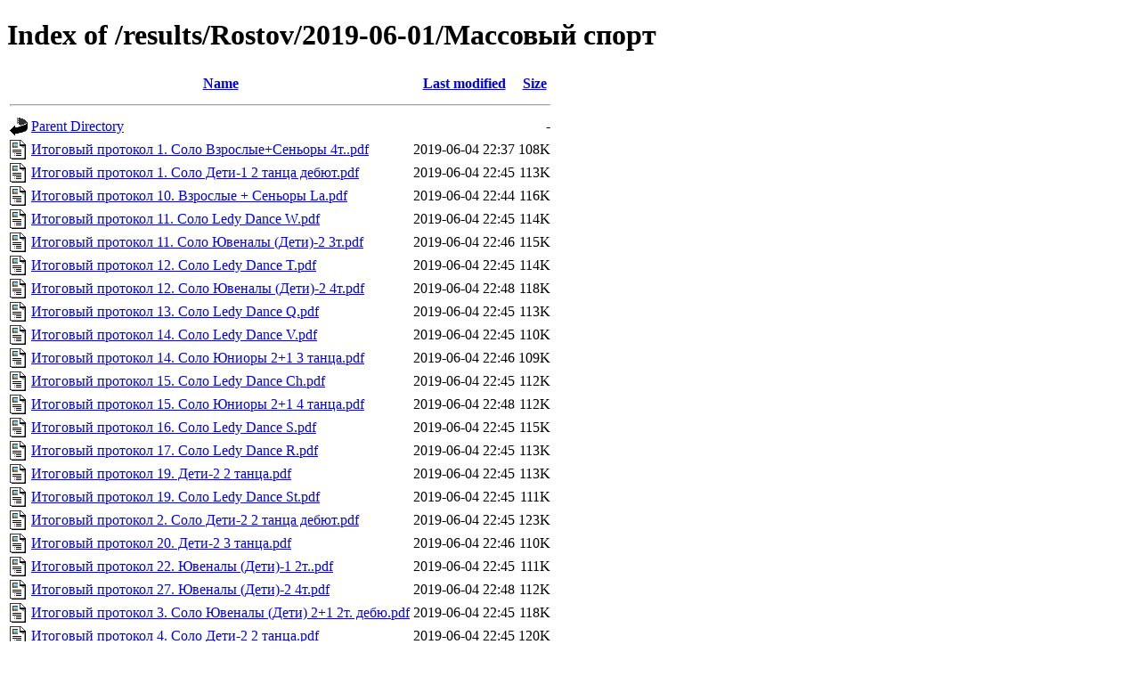

--- FILE ---
content_type: text/html;charset=UTF-8
request_url: https://dancedon.ru/results/Rostov/2019-06-01/%D0%9C%D0%B0%D1%81%D1%81%D0%BE%D0%B2%D1%8B%D0%B9%20%D1%81%D0%BF%D0%BE%D1%80%D1%82/?C=N;O=A
body_size: 951
content:
<!DOCTYPE html PUBLIC "-//W3C//DTD XHTML 1.0 Transitional//EN"
"http://www.w3.org/TR/xhtml1/DTD/xhtml1-transitional.dtd">
<html xmlns="http://www.w3.org/1999/xhtml">
 <head>
  <title>Index of /results/Rostov/2019-06-01/Массовый спорт</title>
 </head>
 <body>
<h1>Index of /results/Rostov/2019-06-01/Массовый спорт</h1>
  <table>
   <tr><th valign="top"><img src="/icons/blank.gif" alt="[ICO]" /></th><th><a href="?C=N;O=D">Name</a></th><th><a href="?C=M;O=A">Last modified</a></th><th><a href="?C=S;O=A">Size</a></th></tr>
   <tr><th colspan="4"><hr /></th></tr>
<tr><td valign="top"><img src="/icons/back.gif" alt="[PARENTDIR]" /></td><td><a href="/results/Rostov/2019-06-01/">Parent Directory</a></td><td>&nbsp;</td><td align="right">  - </td></tr>
<tr><td valign="top"><img src="/icons/layout.gif" alt="[   ]" /></td><td><a href="%d0%98%d1%82%d0%be%d0%b3%d0%be%d0%b2%d1%8b%d0%b9%20%d0%bf%d1%80%d0%be%d1%82%d0%be%d0%ba%d0%be%d0%bb%201.%20%d0%a1%d0%be%d0%bb%d0%be%20%d0%92%d0%b7%d1%80%d0%be%d1%81%d0%bb%d1%8b%d0%b5+%d0%a1%d0%b5%d0%bd%d1%8c%d0%be%d1%80%d1%8b%204%d1%82..pdf">Итоговый протокол 1. Соло Взрослые+Сеньоры 4т..pdf</a></td><td align="right">2019-06-04 22:37  </td><td align="right">108K</td></tr>
<tr><td valign="top"><img src="/icons/layout.gif" alt="[   ]" /></td><td><a href="%d0%98%d1%82%d0%be%d0%b3%d0%be%d0%b2%d1%8b%d0%b9%20%d0%bf%d1%80%d0%be%d1%82%d0%be%d0%ba%d0%be%d0%bb%201.%20%d0%a1%d0%be%d0%bb%d0%be%20%d0%94%d0%b5%d1%82%d0%b8-1%202%20%d1%82%d0%b0%d0%bd%d1%86%d0%b0%20%d0%b4%d0%b5%d0%b1%d1%8e%d1%82.pdf">Итоговый протокол 1. Соло Дети-1 2 танца дебют.pdf</a></td><td align="right">2019-06-04 22:45  </td><td align="right">113K</td></tr>
<tr><td valign="top"><img src="/icons/layout.gif" alt="[   ]" /></td><td><a href="%d0%98%d1%82%d0%be%d0%b3%d0%be%d0%b2%d1%8b%d0%b9%20%d0%bf%d1%80%d0%be%d1%82%d0%be%d0%ba%d0%be%d0%bb%2010.%20%d0%92%d0%b7%d1%80%d0%be%d1%81%d0%bb%d1%8b%d0%b5%20+%20%d0%a1%d0%b5%d0%bd%d1%8c%d0%be%d1%80%d1%8b%20La.pdf">Итоговый протокол 10. Взрослые + Сеньоры La.pdf</a></td><td align="right">2019-06-04 22:44  </td><td align="right">116K</td></tr>
<tr><td valign="top"><img src="/icons/layout.gif" alt="[   ]" /></td><td><a href="%d0%98%d1%82%d0%be%d0%b3%d0%be%d0%b2%d1%8b%d0%b9%20%d0%bf%d1%80%d0%be%d1%82%d0%be%d0%ba%d0%be%d0%bb%2011.%20%d0%a1%d0%be%d0%bb%d0%be%20Ledy%20Dance%20W.pdf">Итоговый протокол 11. Соло Ledy Dance W.pdf</a></td><td align="right">2019-06-04 22:45  </td><td align="right">114K</td></tr>
<tr><td valign="top"><img src="/icons/layout.gif" alt="[   ]" /></td><td><a href="%d0%98%d1%82%d0%be%d0%b3%d0%be%d0%b2%d1%8b%d0%b9%20%d0%bf%d1%80%d0%be%d1%82%d0%be%d0%ba%d0%be%d0%bb%2011.%20%d0%a1%d0%be%d0%bb%d0%be%20%d0%ae%d0%b2%d0%b5%d0%bd%d0%b0%d0%bb%d1%8b%20(%d0%94%d0%b5%d1%82%d0%b8)-2%203%d1%82.pdf">Итоговый протокол 11. Соло Ювеналы (Дети)-2 3т.pdf</a></td><td align="right">2019-06-04 22:46  </td><td align="right">115K</td></tr>
<tr><td valign="top"><img src="/icons/layout.gif" alt="[   ]" /></td><td><a href="%d0%98%d1%82%d0%be%d0%b3%d0%be%d0%b2%d1%8b%d0%b9%20%d0%bf%d1%80%d0%be%d1%82%d0%be%d0%ba%d0%be%d0%bb%2012.%20%d0%a1%d0%be%d0%bb%d0%be%20Ledy%20Dance%20T.pdf">Итоговый протокол 12. Соло Ledy Dance T.pdf</a></td><td align="right">2019-06-04 22:45  </td><td align="right">114K</td></tr>
<tr><td valign="top"><img src="/icons/layout.gif" alt="[   ]" /></td><td><a href="%d0%98%d1%82%d0%be%d0%b3%d0%be%d0%b2%d1%8b%d0%b9%20%d0%bf%d1%80%d0%be%d1%82%d0%be%d0%ba%d0%be%d0%bb%2012.%20%d0%a1%d0%be%d0%bb%d0%be%20%d0%ae%d0%b2%d0%b5%d0%bd%d0%b0%d0%bb%d1%8b%20(%d0%94%d0%b5%d1%82%d0%b8)-2%204%d1%82.pdf">Итоговый протокол 12. Соло Ювеналы (Дети)-2 4т.pdf</a></td><td align="right">2019-06-04 22:48  </td><td align="right">118K</td></tr>
<tr><td valign="top"><img src="/icons/layout.gif" alt="[   ]" /></td><td><a href="%d0%98%d1%82%d0%be%d0%b3%d0%be%d0%b2%d1%8b%d0%b9%20%d0%bf%d1%80%d0%be%d1%82%d0%be%d0%ba%d0%be%d0%bb%2013.%20%d0%a1%d0%be%d0%bb%d0%be%20Ledy%20Dance%20Q.pdf">Итоговый протокол 13. Соло Ledy Dance Q.pdf</a></td><td align="right">2019-06-04 22:45  </td><td align="right">113K</td></tr>
<tr><td valign="top"><img src="/icons/layout.gif" alt="[   ]" /></td><td><a href="%d0%98%d1%82%d0%be%d0%b3%d0%be%d0%b2%d1%8b%d0%b9%20%d0%bf%d1%80%d0%be%d1%82%d0%be%d0%ba%d0%be%d0%bb%2014.%20%d0%a1%d0%be%d0%bb%d0%be%20Ledy%20Dance%20V.pdf">Итоговый протокол 14. Соло Ledy Dance V.pdf</a></td><td align="right">2019-06-04 22:45  </td><td align="right">110K</td></tr>
<tr><td valign="top"><img src="/icons/layout.gif" alt="[   ]" /></td><td><a href="%d0%98%d1%82%d0%be%d0%b3%d0%be%d0%b2%d1%8b%d0%b9%20%d0%bf%d1%80%d0%be%d1%82%d0%be%d0%ba%d0%be%d0%bb%2014.%20%d0%a1%d0%be%d0%bb%d0%be%20%d0%ae%d0%bd%d0%b8%d0%be%d1%80%d1%8b%202+1%203%20%d1%82%d0%b0%d0%bd%d1%86%d0%b0.pdf">Итоговый протокол 14. Соло Юниоры 2+1 3 танца.pdf</a></td><td align="right">2019-06-04 22:46  </td><td align="right">109K</td></tr>
<tr><td valign="top"><img src="/icons/layout.gif" alt="[   ]" /></td><td><a href="%d0%98%d1%82%d0%be%d0%b3%d0%be%d0%b2%d1%8b%d0%b9%20%d0%bf%d1%80%d0%be%d1%82%d0%be%d0%ba%d0%be%d0%bb%2015.%20%d0%a1%d0%be%d0%bb%d0%be%20Ledy%20Dance%20Ch.pdf">Итоговый протокол 15. Соло Ledy Dance Ch.pdf</a></td><td align="right">2019-06-04 22:45  </td><td align="right">112K</td></tr>
<tr><td valign="top"><img src="/icons/layout.gif" alt="[   ]" /></td><td><a href="%d0%98%d1%82%d0%be%d0%b3%d0%be%d0%b2%d1%8b%d0%b9%20%d0%bf%d1%80%d0%be%d1%82%d0%be%d0%ba%d0%be%d0%bb%2015.%20%d0%a1%d0%be%d0%bb%d0%be%20%d0%ae%d0%bd%d0%b8%d0%be%d1%80%d1%8b%202+1%204%20%d1%82%d0%b0%d0%bd%d1%86%d0%b0.pdf">Итоговый протокол 15. Соло Юниоры 2+1 4 танца.pdf</a></td><td align="right">2019-06-04 22:48  </td><td align="right">112K</td></tr>
<tr><td valign="top"><img src="/icons/layout.gif" alt="[   ]" /></td><td><a href="%d0%98%d1%82%d0%be%d0%b3%d0%be%d0%b2%d1%8b%d0%b9%20%d0%bf%d1%80%d0%be%d1%82%d0%be%d0%ba%d0%be%d0%bb%2016.%20%d0%a1%d0%be%d0%bb%d0%be%20Ledy%20Dance%20S.pdf">Итоговый протокол 16. Соло Ledy Dance S.pdf</a></td><td align="right">2019-06-04 22:45  </td><td align="right">115K</td></tr>
<tr><td valign="top"><img src="/icons/layout.gif" alt="[   ]" /></td><td><a href="%d0%98%d1%82%d0%be%d0%b3%d0%be%d0%b2%d1%8b%d0%b9%20%d0%bf%d1%80%d0%be%d1%82%d0%be%d0%ba%d0%be%d0%bb%2017.%20%d0%a1%d0%be%d0%bb%d0%be%20Ledy%20Dance%20R.pdf">Итоговый протокол 17. Соло Ledy Dance R.pdf</a></td><td align="right">2019-06-04 22:45  </td><td align="right">113K</td></tr>
<tr><td valign="top"><img src="/icons/layout.gif" alt="[   ]" /></td><td><a href="%d0%98%d1%82%d0%be%d0%b3%d0%be%d0%b2%d1%8b%d0%b9%20%d0%bf%d1%80%d0%be%d1%82%d0%be%d0%ba%d0%be%d0%bb%2019.%20%d0%94%d0%b5%d1%82%d0%b8-2%202%20%d1%82%d0%b0%d0%bd%d1%86%d0%b0.pdf">Итоговый протокол 19. Дети-2 2 танца.pdf</a></td><td align="right">2019-06-04 22:45  </td><td align="right">113K</td></tr>
<tr><td valign="top"><img src="/icons/layout.gif" alt="[   ]" /></td><td><a href="%d0%98%d1%82%d0%be%d0%b3%d0%be%d0%b2%d1%8b%d0%b9%20%d0%bf%d1%80%d0%be%d1%82%d0%be%d0%ba%d0%be%d0%bb%2019.%20%d0%a1%d0%be%d0%bb%d0%be%20Ledy%20Dance%20St.pdf">Итоговый протокол 19. Соло Ledy Dance St.pdf</a></td><td align="right">2019-06-04 22:45  </td><td align="right">111K</td></tr>
<tr><td valign="top"><img src="/icons/layout.gif" alt="[   ]" /></td><td><a href="%d0%98%d1%82%d0%be%d0%b3%d0%be%d0%b2%d1%8b%d0%b9%20%d0%bf%d1%80%d0%be%d1%82%d0%be%d0%ba%d0%be%d0%bb%202.%20%d0%a1%d0%be%d0%bb%d0%be%20%d0%94%d0%b5%d1%82%d0%b8-2%202%20%d1%82%d0%b0%d0%bd%d1%86%d0%b0%20%d0%b4%d0%b5%d0%b1%d1%8e%d1%82.pdf">Итоговый протокол 2. Соло Дети-2 2 танца дебют.pdf</a></td><td align="right">2019-06-04 22:45  </td><td align="right">123K</td></tr>
<tr><td valign="top"><img src="/icons/layout.gif" alt="[   ]" /></td><td><a href="%d0%98%d1%82%d0%be%d0%b3%d0%be%d0%b2%d1%8b%d0%b9%20%d0%bf%d1%80%d0%be%d1%82%d0%be%d0%ba%d0%be%d0%bb%2020.%20%d0%94%d0%b5%d1%82%d0%b8-2%203%20%d1%82%d0%b0%d0%bd%d1%86%d0%b0.pdf">Итоговый протокол 20. Дети-2 3 танца.pdf</a></td><td align="right">2019-06-04 22:46  </td><td align="right">110K</td></tr>
<tr><td valign="top"><img src="/icons/layout.gif" alt="[   ]" /></td><td><a href="%d0%98%d1%82%d0%be%d0%b3%d0%be%d0%b2%d1%8b%d0%b9%20%d0%bf%d1%80%d0%be%d1%82%d0%be%d0%ba%d0%be%d0%bb%2022.%20%d0%ae%d0%b2%d0%b5%d0%bd%d0%b0%d0%bb%d1%8b%20(%d0%94%d0%b5%d1%82%d0%b8)-1%202%d1%82..pdf">Итоговый протокол 22. Ювеналы (Дети)-1 2т..pdf</a></td><td align="right">2019-06-04 22:45  </td><td align="right">111K</td></tr>
<tr><td valign="top"><img src="/icons/layout.gif" alt="[   ]" /></td><td><a href="%d0%98%d1%82%d0%be%d0%b3%d0%be%d0%b2%d1%8b%d0%b9%20%d0%bf%d1%80%d0%be%d1%82%d0%be%d0%ba%d0%be%d0%bb%2027.%20%d0%ae%d0%b2%d0%b5%d0%bd%d0%b0%d0%bb%d1%8b%20(%d0%94%d0%b5%d1%82%d0%b8)-2%204%d1%82.pdf">Итоговый протокол 27. Ювеналы (Дети)-2 4т.pdf</a></td><td align="right">2019-06-04 22:48  </td><td align="right">112K</td></tr>
<tr><td valign="top"><img src="/icons/layout.gif" alt="[   ]" /></td><td><a href="%d0%98%d1%82%d0%be%d0%b3%d0%be%d0%b2%d1%8b%d0%b9%20%d0%bf%d1%80%d0%be%d1%82%d0%be%d0%ba%d0%be%d0%bb%203.%20%d0%a1%d0%be%d0%bb%d0%be%20%d0%ae%d0%b2%d0%b5%d0%bd%d0%b0%d0%bb%d1%8b%20(%d0%94%d0%b5%d1%82%d0%b8)%202+1%202%d1%82.%20%d0%b4%d0%b5%d0%b1%d1%8e.pdf">Итоговый протокол 3. Соло Ювеналы (Дети) 2+1 2т. дебю.pdf</a></td><td align="right">2019-06-04 22:45  </td><td align="right">118K</td></tr>
<tr><td valign="top"><img src="/icons/layout.gif" alt="[   ]" /></td><td><a href="%d0%98%d1%82%d0%be%d0%b3%d0%be%d0%b2%d1%8b%d0%b9%20%d0%bf%d1%80%d0%be%d1%82%d0%be%d0%ba%d0%be%d0%bb%204.%20%d0%a1%d0%be%d0%bb%d0%be%20%d0%94%d0%b5%d1%82%d0%b8-2%202%20%d1%82%d0%b0%d0%bd%d1%86%d0%b0.pdf">Итоговый протокол 4. Соло Дети-2 2 танца.pdf</a></td><td align="right">2019-06-04 22:45  </td><td align="right">120K</td></tr>
<tr><td valign="top"><img src="/icons/layout.gif" alt="[   ]" /></td><td><a href="%d0%98%d1%82%d0%be%d0%b3%d0%be%d0%b2%d1%8b%d0%b9%20%d0%bf%d1%80%d0%be%d1%82%d0%be%d0%ba%d0%be%d0%bb%205.%20%d0%a1%d0%be%d0%bb%d0%be%20%d0%92%d0%b7%d1%80%d0%be%d1%81%d0%bb%d1%8b%d0%b5+%d0%a1%d0%b5%d0%bd%d1%8c%d0%be%d1%80%d1%8b%20La.pdf">Итоговый протокол 5. Соло Взрослые+Сеньоры La.pdf</a></td><td align="right">2019-06-04 22:44  </td><td align="right">111K</td></tr>
<tr><td valign="top"><img src="/icons/layout.gif" alt="[   ]" /></td><td><a href="%d0%98%d1%82%d0%be%d0%b3%d0%be%d0%b2%d1%8b%d0%b9%20%d0%bf%d1%80%d0%be%d1%82%d0%be%d0%ba%d0%be%d0%bb%205.%20%d0%a1%d0%be%d0%bb%d0%be%20%d0%94%d0%b5%d1%82%d0%b8-2%203%20%d1%82%d0%b0%d0%bd%d1%86%d0%b0.pdf">Итоговый протокол 5. Соло Дети-2 3 танца.pdf</a></td><td align="right">2019-06-04 22:46  </td><td align="right">119K</td></tr>
<tr><td valign="top"><img src="/icons/layout.gif" alt="[   ]" /></td><td><a href="%d0%98%d1%82%d0%be%d0%b3%d0%be%d0%b2%d1%8b%d0%b9%20%d0%bf%d1%80%d0%be%d1%82%d0%be%d0%ba%d0%be%d0%bb%207.%20%d0%94%d0%b5%d1%82%d0%b8-2%202%d1%82%20%d0%b4%d0%b5%d0%b1%d1%8e%d1%82.pdf">Итоговый протокол 7. Дети-2 2т дебют.pdf</a></td><td align="right">2019-06-04 22:45  </td><td align="right">115K</td></tr>
<tr><td valign="top"><img src="/icons/layout.gif" alt="[   ]" /></td><td><a href="%d0%98%d1%82%d0%be%d0%b3%d0%be%d0%b2%d1%8b%d0%b9%20%d0%bf%d1%80%d0%be%d1%82%d0%be%d0%ba%d0%be%d0%bb%207.%20%d0%a1%d0%be%d0%bb%d0%be%20%d0%ae%d0%b2%d0%b5%d0%bd%d0%b0%d0%bb%d1%8b%20(%d0%94%d0%b5%d1%82%d0%b8)%202+1%202%d1%82..pdf">Итоговый протокол 7. Соло Ювеналы (Дети) 2+1 2т..pdf</a></td><td align="right">2019-06-04 22:45  </td><td align="right">118K</td></tr>
<tr><td valign="top"><img src="/icons/layout.gif" alt="[   ]" /></td><td><a href="%d0%98%d1%82%d0%be%d0%b3%d0%be%d0%b2%d1%8b%d0%b9%20%d0%bf%d1%80%d0%be%d1%82%d0%be%d0%ba%d0%be%d0%bb%208.%20%d0%92%d0%b7%d1%80%d0%be%d1%81%d0%bb%d1%8b%d0%b5+%d0%a1%d0%b5%d0%bd%d1%8c%d0%be%d1%80%d1%8b%208%d1%82..pdf">Итоговый протокол 8. Взрослые+Сеньоры 8т..pdf</a></td><td align="right">2019-06-04 22:44  </td><td align="right">111K</td></tr>
<tr><td valign="top"><img src="/icons/layout.gif" alt="[   ]" /></td><td><a href="%d0%98%d1%82%d0%be%d0%b3%d0%be%d0%b2%d1%8b%d0%b9%20%d0%bf%d1%80%d0%be%d1%82%d0%be%d0%ba%d0%be%d0%bb%208.%20%d0%a1%d0%be%d0%bb%d0%be%20%d0%ae%d0%b2%d0%b5%d0%bd%d0%b0%d0%bb%d1%8b%20(%d0%94%d0%b5%d1%82%d0%b8)-1%203%d1%82.pdf">Итоговый протокол 8. Соло Ювеналы (Дети)-1 3т.pdf</a></td><td align="right">2019-06-04 22:46  </td><td align="right">116K</td></tr>
<tr><td valign="top"><img src="/icons/layout.gif" alt="[   ]" /></td><td><a href="%d0%98%d1%82%d0%be%d0%b3%d0%be%d0%b2%d1%8b%d0%b9%20%d0%bf%d1%80%d0%be%d1%82%d0%be%d0%ba%d0%be%d0%bb%209.%20%d0%92%d0%b7%d1%80%d0%be%d1%81%d0%bb%d1%8b%d0%b5%20+%20%d0%a1%d0%b5%d0%bd%d1%8c%d0%be%d1%80%d1%8b%20St.pdf">Итоговый протокол 9. Взрослые + Сеньоры St.pdf</a></td><td align="right">2019-06-04 22:44  </td><td align="right">113K</td></tr>
<tr><td valign="top"><img src="/icons/layout.gif" alt="[   ]" /></td><td><a href="%d0%98%d1%82%d0%be%d0%b3%d0%be%d0%b2%d1%8b%d0%b9%20%d0%bf%d1%80%d0%be%d1%82%d0%be%d0%ba%d0%be%d0%bb%209.%20%d0%a1%d0%be%d0%bb%d0%be%20%d0%ae%d0%b2%d0%b5%d0%bd%d0%b0%d0%bb%d1%8b%20(%d0%94%d0%b5%d1%82%d0%b8)-1%204%d1%82..pdf">Итоговый протокол 9. Соло Ювеналы (Дети)-1 4т..pdf</a></td><td align="right">2019-06-04 22:46  </td><td align="right">123K</td></tr>
   <tr><th colspan="4"><hr /></th></tr>
</table>
</body></html>
